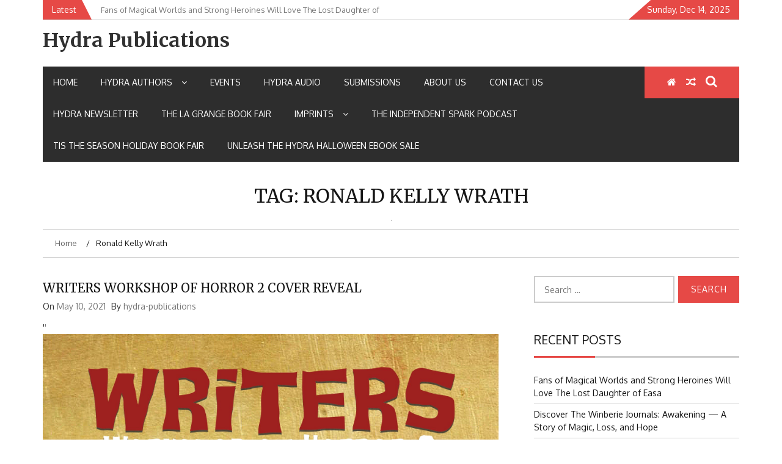

--- FILE ---
content_type: text/html; charset=UTF-8
request_url: https://hydrapublications.com/tag/ronald-kelly-wrath/
body_size: 12202
content:
    <!DOCTYPE html>
    <html lang="en">



<head>

	        <meta charset="UTF-8">
        <meta name="viewport" content="width=device-width, initial-scale=1">
        <link rel="profile" href="http://gmpg.org/xfn/11">
        <link rel="pingback" href="https://hydrapublications.com/xmlrpc.php">
<script>var et_site_url='https://hydrapublications.com';var et_post_id='0';function et_core_page_resource_fallback(a,b){"undefined"===typeof b&&(b=a.sheet.cssRules&&0===a.sheet.cssRules.length);b&&(a.onerror=null,a.onload=null,a.href?a.href=et_site_url+"/?et_core_page_resource="+a.id+et_post_id:a.src&&(a.src=et_site_url+"/?et_core_page_resource="+a.id+et_post_id))}
</script><title>Ronald Kelly Wrath &#8211; Hydra Publications</title>
<script type="text/javascript">
/* <![CDATA[ */
window.koko_analytics = {"url":"https:\/\/hydrapublications.com\/koko-analytics-collect.php","site_url":"https:\/\/hydrapublications.com","post_id":-1,"method":"cookie","use_cookie":true};
/* ]]> */
</script>
        <style type="text/css">
        /*=====COLOR OPTION=====*/

        /*Color*/
        /*----------------------------------*/
        /*background color*/ 
                  .top-header,
          .site-header,
          body:not(.home) #page .site-content, 
          body.home.blog #page .site-content {
            background-color: #ffffff;
          }
                    section.wrapper-slider .slide-pager .cycle-pager-active,
            section.wrapper-slider .slide-pager .cycle-pager-active:visited,
            section.wrapper-slider .slide-pager .cycle-pager-active:hover,
            section.wrapper-slider .slide-pager .cycle-pager-active:focus,
            section.wrapper-slider .slide-pager .cycle-pager-active:active,
            .title-divider,
            .title-divider:visited,
            .block-overlay-hover,
            .block-overlay-hover:visited,
            #gmaptoggle,
            #gmaptoggle:visited,
            .evision-back-to-top,
            .evision-back-to-top:visited,
            .search-form .search-submit,
            .search-form .search-submit:visited,
            .widget_calendar tbody a,
            .widget_calendar tbody a:visited,
            .wrap-portfolio .button.is-checked,
            .button.button-outline:hover, 
            .button.button-outline:focus, 
            .button.button-outline:active,
            .radius-thumb-holder,
            .radius-thumb-holder:before,
            .radius-thumb-holder:hover:before, 
            .radius-thumb-holder:focus:before, 
            .radius-thumb-holder:active:before,
            #pbCloseBtn:hover:before,
            .slide-pager .cycle-pager-active, 
            .slick-dots .slick-active button,
            .slide-pager span:hover,
            .featurepost .latestpost-footer .moredetail a,
            .featurepost .latestpost-footer .moredetail a:visited,
            #load-wrap,
            .back-tonav,
            .back-tonav:visited,
            .wrap-service .box-container .box-inner:hover .box-content, 
            .wrap-service .box-container .box-inner:focus .box-content,
            .search-holder .search-bg.search-open form,
            .top-header .noticebar .notice-title,
            .top-header .timer,
            .nav-buttons,
            .widget .widgettitle:after,
            .widget .widget-title:after,
            .widget input.search-submit,
            .widget .search-form .search-submit,
            .widget .search-form .search-submit:focus,
            .main-navigation.sec-main-navigation ul li.current_page_item:before,
            .comments-area input[type="submit"]{
              background-color: #E64946;
            }

            .widget-title,
            .widgettitle,
            .wrapper-slider,
            .flip-container .front,
            .flip-container .back{
              border-color: #E64946; /*#2e5077*/
            }

            @media screen and (min-width: 768px){
            .main-navigation .current_page_item > a:after,
            .main-navigation .current-menu-item > a:after,
            .main-navigation .current_page_ancestor > a:after,
            .main-navigation li.active > a:after,
            .main-navigation li.active > a:after,
            .main-navigation li.active > a:after,
            .main-navigation li.current_page_parent a:after {
                background-color: #E64946;
              }
            }

            .latestpost-footer .moredetail a,
            .latestpost-footer .moredetail a:visited{
              color: #E64946;
            }
                    /*Site identity / logo & tagline*/
            .site-header .wrapper-site-identity .site-branding .site-title a,
            .site-header .wrapper-site-identity .site-title a:visited,
            .site-header .wrapper-site-identity .site-branding .site-description,
            .page-inner-title .entry-header time {
              color: #313131; /*#545C68*/
            }
         
        /*Primary*/
          html, body, p, button, input, select, textarea, pre, code, kbd, tt, var, samp , .main-navigation a, search-input-holder .search-field,
          .widget .widgettitle, .widget .widget-title{
          font-family: 'Oxygen'; /*Lato*/
          }
         
          /*Site identity / logo & tagline*/
          .site-header .wrapper-site-identity .site-title a, .site-header .wrapper-site-identity .site-description {
          font-family: 'Merriweather'; /*Lato*/
          }
         
          /*Title*/
          h1, h1 a,
          h2, h2 a,
          h3, h3 a,
          h4, h4 a,
          h5, h5 a,
          h6, h6 a{
            font-family: 'Merriweather'; /*Lato*/
          }
                </style>
    <meta name='robots' content='max-image-preview:large' />
	<style>img:is([sizes="auto" i], [sizes^="auto," i]) { contain-intrinsic-size: 3000px 1500px }</style>
	<link rel='dns-prefetch' href='//fonts.googleapis.com' />
<link rel="alternate" type="application/rss+xml" title="Hydra Publications &raquo; Feed" href="https://hydrapublications.com/feed/" />
<link rel="alternate" type="application/rss+xml" title="Hydra Publications &raquo; Comments Feed" href="https://hydrapublications.com/comments/feed/" />
<link rel="alternate" type="application/rss+xml" title="Hydra Publications &raquo; Ronald Kelly Wrath Tag Feed" href="https://hydrapublications.com/tag/ronald-kelly-wrath/feed/" />
<script type="text/javascript">
/* <![CDATA[ */
window._wpemojiSettings = {"baseUrl":"https:\/\/s.w.org\/images\/core\/emoji\/16.0.1\/72x72\/","ext":".png","svgUrl":"https:\/\/s.w.org\/images\/core\/emoji\/16.0.1\/svg\/","svgExt":".svg","source":{"concatemoji":"https:\/\/hydrapublications.com\/wp-includes\/js\/wp-emoji-release.min.js?ver=6.8.3"}};
/*! This file is auto-generated */
!function(s,n){var o,i,e;function c(e){try{var t={supportTests:e,timestamp:(new Date).valueOf()};sessionStorage.setItem(o,JSON.stringify(t))}catch(e){}}function p(e,t,n){e.clearRect(0,0,e.canvas.width,e.canvas.height),e.fillText(t,0,0);var t=new Uint32Array(e.getImageData(0,0,e.canvas.width,e.canvas.height).data),a=(e.clearRect(0,0,e.canvas.width,e.canvas.height),e.fillText(n,0,0),new Uint32Array(e.getImageData(0,0,e.canvas.width,e.canvas.height).data));return t.every(function(e,t){return e===a[t]})}function u(e,t){e.clearRect(0,0,e.canvas.width,e.canvas.height),e.fillText(t,0,0);for(var n=e.getImageData(16,16,1,1),a=0;a<n.data.length;a++)if(0!==n.data[a])return!1;return!0}function f(e,t,n,a){switch(t){case"flag":return n(e,"\ud83c\udff3\ufe0f\u200d\u26a7\ufe0f","\ud83c\udff3\ufe0f\u200b\u26a7\ufe0f")?!1:!n(e,"\ud83c\udde8\ud83c\uddf6","\ud83c\udde8\u200b\ud83c\uddf6")&&!n(e,"\ud83c\udff4\udb40\udc67\udb40\udc62\udb40\udc65\udb40\udc6e\udb40\udc67\udb40\udc7f","\ud83c\udff4\u200b\udb40\udc67\u200b\udb40\udc62\u200b\udb40\udc65\u200b\udb40\udc6e\u200b\udb40\udc67\u200b\udb40\udc7f");case"emoji":return!a(e,"\ud83e\udedf")}return!1}function g(e,t,n,a){var r="undefined"!=typeof WorkerGlobalScope&&self instanceof WorkerGlobalScope?new OffscreenCanvas(300,150):s.createElement("canvas"),o=r.getContext("2d",{willReadFrequently:!0}),i=(o.textBaseline="top",o.font="600 32px Arial",{});return e.forEach(function(e){i[e]=t(o,e,n,a)}),i}function t(e){var t=s.createElement("script");t.src=e,t.defer=!0,s.head.appendChild(t)}"undefined"!=typeof Promise&&(o="wpEmojiSettingsSupports",i=["flag","emoji"],n.supports={everything:!0,everythingExceptFlag:!0},e=new Promise(function(e){s.addEventListener("DOMContentLoaded",e,{once:!0})}),new Promise(function(t){var n=function(){try{var e=JSON.parse(sessionStorage.getItem(o));if("object"==typeof e&&"number"==typeof e.timestamp&&(new Date).valueOf()<e.timestamp+604800&&"object"==typeof e.supportTests)return e.supportTests}catch(e){}return null}();if(!n){if("undefined"!=typeof Worker&&"undefined"!=typeof OffscreenCanvas&&"undefined"!=typeof URL&&URL.createObjectURL&&"undefined"!=typeof Blob)try{var e="postMessage("+g.toString()+"("+[JSON.stringify(i),f.toString(),p.toString(),u.toString()].join(",")+"));",a=new Blob([e],{type:"text/javascript"}),r=new Worker(URL.createObjectURL(a),{name:"wpTestEmojiSupports"});return void(r.onmessage=function(e){c(n=e.data),r.terminate(),t(n)})}catch(e){}c(n=g(i,f,p,u))}t(n)}).then(function(e){for(var t in e)n.supports[t]=e[t],n.supports.everything=n.supports.everything&&n.supports[t],"flag"!==t&&(n.supports.everythingExceptFlag=n.supports.everythingExceptFlag&&n.supports[t]);n.supports.everythingExceptFlag=n.supports.everythingExceptFlag&&!n.supports.flag,n.DOMReady=!1,n.readyCallback=function(){n.DOMReady=!0}}).then(function(){return e}).then(function(){var e;n.supports.everything||(n.readyCallback(),(e=n.source||{}).concatemoji?t(e.concatemoji):e.wpemoji&&e.twemoji&&(t(e.twemoji),t(e.wpemoji)))}))}((window,document),window._wpemojiSettings);
/* ]]> */
</script>
<style id='wp-emoji-styles-inline-css' type='text/css'>

	img.wp-smiley, img.emoji {
		display: inline !important;
		border: none !important;
		box-shadow: none !important;
		height: 1em !important;
		width: 1em !important;
		margin: 0 0.07em !important;
		vertical-align: -0.1em !important;
		background: none !important;
		padding: 0 !important;
	}
</style>
<link rel='stylesheet' id='wp-block-library-css' href='https://hydrapublications.com/wp-includes/css/dist/block-library/style.min.css?ver=6.8.3' type='text/css' media='all' />
<style id='classic-theme-styles-inline-css' type='text/css'>
/*! This file is auto-generated */
.wp-block-button__link{color:#fff;background-color:#32373c;border-radius:9999px;box-shadow:none;text-decoration:none;padding:calc(.667em + 2px) calc(1.333em + 2px);font-size:1.125em}.wp-block-file__button{background:#32373c;color:#fff;text-decoration:none}
</style>
<style id='global-styles-inline-css' type='text/css'>
:root{--wp--preset--aspect-ratio--square: 1;--wp--preset--aspect-ratio--4-3: 4/3;--wp--preset--aspect-ratio--3-4: 3/4;--wp--preset--aspect-ratio--3-2: 3/2;--wp--preset--aspect-ratio--2-3: 2/3;--wp--preset--aspect-ratio--16-9: 16/9;--wp--preset--aspect-ratio--9-16: 9/16;--wp--preset--color--black: #000000;--wp--preset--color--cyan-bluish-gray: #abb8c3;--wp--preset--color--white: #ffffff;--wp--preset--color--pale-pink: #f78da7;--wp--preset--color--vivid-red: #cf2e2e;--wp--preset--color--luminous-vivid-orange: #ff6900;--wp--preset--color--luminous-vivid-amber: #fcb900;--wp--preset--color--light-green-cyan: #7bdcb5;--wp--preset--color--vivid-green-cyan: #00d084;--wp--preset--color--pale-cyan-blue: #8ed1fc;--wp--preset--color--vivid-cyan-blue: #0693e3;--wp--preset--color--vivid-purple: #9b51e0;--wp--preset--gradient--vivid-cyan-blue-to-vivid-purple: linear-gradient(135deg,rgba(6,147,227,1) 0%,rgb(155,81,224) 100%);--wp--preset--gradient--light-green-cyan-to-vivid-green-cyan: linear-gradient(135deg,rgb(122,220,180) 0%,rgb(0,208,130) 100%);--wp--preset--gradient--luminous-vivid-amber-to-luminous-vivid-orange: linear-gradient(135deg,rgba(252,185,0,1) 0%,rgba(255,105,0,1) 100%);--wp--preset--gradient--luminous-vivid-orange-to-vivid-red: linear-gradient(135deg,rgba(255,105,0,1) 0%,rgb(207,46,46) 100%);--wp--preset--gradient--very-light-gray-to-cyan-bluish-gray: linear-gradient(135deg,rgb(238,238,238) 0%,rgb(169,184,195) 100%);--wp--preset--gradient--cool-to-warm-spectrum: linear-gradient(135deg,rgb(74,234,220) 0%,rgb(151,120,209) 20%,rgb(207,42,186) 40%,rgb(238,44,130) 60%,rgb(251,105,98) 80%,rgb(254,248,76) 100%);--wp--preset--gradient--blush-light-purple: linear-gradient(135deg,rgb(255,206,236) 0%,rgb(152,150,240) 100%);--wp--preset--gradient--blush-bordeaux: linear-gradient(135deg,rgb(254,205,165) 0%,rgb(254,45,45) 50%,rgb(107,0,62) 100%);--wp--preset--gradient--luminous-dusk: linear-gradient(135deg,rgb(255,203,112) 0%,rgb(199,81,192) 50%,rgb(65,88,208) 100%);--wp--preset--gradient--pale-ocean: linear-gradient(135deg,rgb(255,245,203) 0%,rgb(182,227,212) 50%,rgb(51,167,181) 100%);--wp--preset--gradient--electric-grass: linear-gradient(135deg,rgb(202,248,128) 0%,rgb(113,206,126) 100%);--wp--preset--gradient--midnight: linear-gradient(135deg,rgb(2,3,129) 0%,rgb(40,116,252) 100%);--wp--preset--font-size--small: 13px;--wp--preset--font-size--medium: 20px;--wp--preset--font-size--large: 36px;--wp--preset--font-size--x-large: 42px;--wp--preset--spacing--20: 0.44rem;--wp--preset--spacing--30: 0.67rem;--wp--preset--spacing--40: 1rem;--wp--preset--spacing--50: 1.5rem;--wp--preset--spacing--60: 2.25rem;--wp--preset--spacing--70: 3.38rem;--wp--preset--spacing--80: 5.06rem;--wp--preset--shadow--natural: 6px 6px 9px rgba(0, 0, 0, 0.2);--wp--preset--shadow--deep: 12px 12px 50px rgba(0, 0, 0, 0.4);--wp--preset--shadow--sharp: 6px 6px 0px rgba(0, 0, 0, 0.2);--wp--preset--shadow--outlined: 6px 6px 0px -3px rgba(255, 255, 255, 1), 6px 6px rgba(0, 0, 0, 1);--wp--preset--shadow--crisp: 6px 6px 0px rgba(0, 0, 0, 1);}:where(.is-layout-flex){gap: 0.5em;}:where(.is-layout-grid){gap: 0.5em;}body .is-layout-flex{display: flex;}.is-layout-flex{flex-wrap: wrap;align-items: center;}.is-layout-flex > :is(*, div){margin: 0;}body .is-layout-grid{display: grid;}.is-layout-grid > :is(*, div){margin: 0;}:where(.wp-block-columns.is-layout-flex){gap: 2em;}:where(.wp-block-columns.is-layout-grid){gap: 2em;}:where(.wp-block-post-template.is-layout-flex){gap: 1.25em;}:where(.wp-block-post-template.is-layout-grid){gap: 1.25em;}.has-black-color{color: var(--wp--preset--color--black) !important;}.has-cyan-bluish-gray-color{color: var(--wp--preset--color--cyan-bluish-gray) !important;}.has-white-color{color: var(--wp--preset--color--white) !important;}.has-pale-pink-color{color: var(--wp--preset--color--pale-pink) !important;}.has-vivid-red-color{color: var(--wp--preset--color--vivid-red) !important;}.has-luminous-vivid-orange-color{color: var(--wp--preset--color--luminous-vivid-orange) !important;}.has-luminous-vivid-amber-color{color: var(--wp--preset--color--luminous-vivid-amber) !important;}.has-light-green-cyan-color{color: var(--wp--preset--color--light-green-cyan) !important;}.has-vivid-green-cyan-color{color: var(--wp--preset--color--vivid-green-cyan) !important;}.has-pale-cyan-blue-color{color: var(--wp--preset--color--pale-cyan-blue) !important;}.has-vivid-cyan-blue-color{color: var(--wp--preset--color--vivid-cyan-blue) !important;}.has-vivid-purple-color{color: var(--wp--preset--color--vivid-purple) !important;}.has-black-background-color{background-color: var(--wp--preset--color--black) !important;}.has-cyan-bluish-gray-background-color{background-color: var(--wp--preset--color--cyan-bluish-gray) !important;}.has-white-background-color{background-color: var(--wp--preset--color--white) !important;}.has-pale-pink-background-color{background-color: var(--wp--preset--color--pale-pink) !important;}.has-vivid-red-background-color{background-color: var(--wp--preset--color--vivid-red) !important;}.has-luminous-vivid-orange-background-color{background-color: var(--wp--preset--color--luminous-vivid-orange) !important;}.has-luminous-vivid-amber-background-color{background-color: var(--wp--preset--color--luminous-vivid-amber) !important;}.has-light-green-cyan-background-color{background-color: var(--wp--preset--color--light-green-cyan) !important;}.has-vivid-green-cyan-background-color{background-color: var(--wp--preset--color--vivid-green-cyan) !important;}.has-pale-cyan-blue-background-color{background-color: var(--wp--preset--color--pale-cyan-blue) !important;}.has-vivid-cyan-blue-background-color{background-color: var(--wp--preset--color--vivid-cyan-blue) !important;}.has-vivid-purple-background-color{background-color: var(--wp--preset--color--vivid-purple) !important;}.has-black-border-color{border-color: var(--wp--preset--color--black) !important;}.has-cyan-bluish-gray-border-color{border-color: var(--wp--preset--color--cyan-bluish-gray) !important;}.has-white-border-color{border-color: var(--wp--preset--color--white) !important;}.has-pale-pink-border-color{border-color: var(--wp--preset--color--pale-pink) !important;}.has-vivid-red-border-color{border-color: var(--wp--preset--color--vivid-red) !important;}.has-luminous-vivid-orange-border-color{border-color: var(--wp--preset--color--luminous-vivid-orange) !important;}.has-luminous-vivid-amber-border-color{border-color: var(--wp--preset--color--luminous-vivid-amber) !important;}.has-light-green-cyan-border-color{border-color: var(--wp--preset--color--light-green-cyan) !important;}.has-vivid-green-cyan-border-color{border-color: var(--wp--preset--color--vivid-green-cyan) !important;}.has-pale-cyan-blue-border-color{border-color: var(--wp--preset--color--pale-cyan-blue) !important;}.has-vivid-cyan-blue-border-color{border-color: var(--wp--preset--color--vivid-cyan-blue) !important;}.has-vivid-purple-border-color{border-color: var(--wp--preset--color--vivid-purple) !important;}.has-vivid-cyan-blue-to-vivid-purple-gradient-background{background: var(--wp--preset--gradient--vivid-cyan-blue-to-vivid-purple) !important;}.has-light-green-cyan-to-vivid-green-cyan-gradient-background{background: var(--wp--preset--gradient--light-green-cyan-to-vivid-green-cyan) !important;}.has-luminous-vivid-amber-to-luminous-vivid-orange-gradient-background{background: var(--wp--preset--gradient--luminous-vivid-amber-to-luminous-vivid-orange) !important;}.has-luminous-vivid-orange-to-vivid-red-gradient-background{background: var(--wp--preset--gradient--luminous-vivid-orange-to-vivid-red) !important;}.has-very-light-gray-to-cyan-bluish-gray-gradient-background{background: var(--wp--preset--gradient--very-light-gray-to-cyan-bluish-gray) !important;}.has-cool-to-warm-spectrum-gradient-background{background: var(--wp--preset--gradient--cool-to-warm-spectrum) !important;}.has-blush-light-purple-gradient-background{background: var(--wp--preset--gradient--blush-light-purple) !important;}.has-blush-bordeaux-gradient-background{background: var(--wp--preset--gradient--blush-bordeaux) !important;}.has-luminous-dusk-gradient-background{background: var(--wp--preset--gradient--luminous-dusk) !important;}.has-pale-ocean-gradient-background{background: var(--wp--preset--gradient--pale-ocean) !important;}.has-electric-grass-gradient-background{background: var(--wp--preset--gradient--electric-grass) !important;}.has-midnight-gradient-background{background: var(--wp--preset--gradient--midnight) !important;}.has-small-font-size{font-size: var(--wp--preset--font-size--small) !important;}.has-medium-font-size{font-size: var(--wp--preset--font-size--medium) !important;}.has-large-font-size{font-size: var(--wp--preset--font-size--large) !important;}.has-x-large-font-size{font-size: var(--wp--preset--font-size--x-large) !important;}
:where(.wp-block-post-template.is-layout-flex){gap: 1.25em;}:where(.wp-block-post-template.is-layout-grid){gap: 1.25em;}
:where(.wp-block-columns.is-layout-flex){gap: 2em;}:where(.wp-block-columns.is-layout-grid){gap: 2em;}
:root :where(.wp-block-pullquote){font-size: 1.5em;line-height: 1.6;}
</style>
<link rel='stylesheet' id='dashicons-css' href='https://hydrapublications.com/wp-includes/css/dashicons.min.css?ver=6.8.3' type='text/css' media='all' />
<link rel='stylesheet' id='jquery-slick-css-css' href='https://hydrapublications.com/wp-content/themes/emag/assets/frameworks/slick/slick.css?ver=3.4.0' type='text/css' media='all' />
<link rel='stylesheet' id='jquery-slick-theme-css' href='https://hydrapublications.com/wp-content/themes/emag/assets/frameworks/slick/slick-theme.css?ver=3.4.0' type='text/css' media='all' />
<link rel='stylesheet' id='emag-style-css' href='https://hydrapublications.com/wp-content/themes/emag/style.css?ver=6.8.3' type='text/css' media='all' />
<link rel='stylesheet' id='emag-google-fonts-css' href='https://fonts.googleapis.com/css?family=Oxygen%3A400%2C300%2C700%7CMerriweather%3A400%2C400italic%2C300%2C900%2C700%7CMerriweather%3A400%2C400italic%2C300%2C900%2C700&#038;ver=6.8.3' type='text/css' media='all' />
<script type="text/javascript" src="https://hydrapublications.com/wp-includes/js/jquery/jquery.min.js?ver=3.7.1" id="jquery-core-js"></script>
<script type="text/javascript" src="https://hydrapublications.com/wp-includes/js/jquery/jquery-migrate.min.js?ver=3.4.1" id="jquery-migrate-js"></script>
<link rel="https://api.w.org/" href="https://hydrapublications.com/wp-json/" /><link rel="alternate" title="JSON" type="application/json" href="https://hydrapublications.com/wp-json/wp/v2/tags/695" /><link rel="EditURI" type="application/rsd+xml" title="RSD" href="https://hydrapublications.com/xmlrpc.php?rsd" />
<meta name="generator" content="WordPress 6.8.3" />
<style type="text/css">.recentcomments a{display:inline !important;padding:0 !important;margin:0 !important;}</style><link rel="icon" href="https://hydrapublications.com/wp-content/uploads/2016/05/cropped-hydra-symbol-32x32.jpg" sizes="32x32" />
<link rel="icon" href="https://hydrapublications.com/wp-content/uploads/2016/05/cropped-hydra-symbol-192x192.jpg" sizes="192x192" />
<link rel="apple-touch-icon" href="https://hydrapublications.com/wp-content/uploads/2016/05/cropped-hydra-symbol-180x180.jpg" />
<meta name="msapplication-TileImage" content="https://hydrapublications.com/wp-content/uploads/2016/05/cropped-hydra-symbol-270x270.jpg" />
<style type="text/css">/** Mega Menu CSS: fs **/</style>

</head>

<body class="archive tag tag-ronald-kelly-wrath tag-695 wp-theme-emag et_bloom evision-right-sidebar group-blog hfeed">

    <div id="page" class="site">
    <a class="skip-link screen-reader-text" href="#content">Skip to content</a>
    <header class="wrapper top-header">
        <div class="container">
            <div class="wrap-inner">
                <div class="row">
                    <div class="col-xs-12 col-sm-12 col-md-6 top-header-left">
                                                    <div class="noticebar">
                                                                    <span class="notice-title">Latest</span>
                                                                <div class="ticker">
                                    <div id="cycle-slideshow-ticker" class="cycle-slideshow"
                                        data-cycle-log="false"
                                        data-cycle-swipe=true
                                        data-cycle-timeout=5000
                                        data-cycle-fx=scrollVert
                                        data-cycle-speed=1000
                                        data-cycle-carousel-fluid=true
                                        data-cycle-carousel-visible=5
                                        data-cycle-pause-on-hover=true
                                        data-cycle-auto-height=container
                                        data-cycle-slides="> div">
                                                                                                <div class="slide-item">
                                                        <a href="https://hydrapublications.com/fans-of-magical-worlds-and-strong-heroines-will-love-the-lost-daughter-of-easa/">
                                                            <span class="notice-content">Fans of Magical Worlds and Strong Heroines Will Love The Lost Daughter of Easa</span>
                                                        </a>
                                                    </div>
                                                                                                    <div class="slide-item">
                                                        <a href="https://hydrapublications.com/discover-the-winberie-journals-awakening-a-story-of-magic-loss-and-hope/">
                                                            <span class="notice-content">Discover The Winberie Journals: Awakening — A Story of Magic, Loss, and Hope</span>
                                                        </a>
                                                    </div>
                                                                                                    <div class="slide-item">
                                                        <a href="https://hydrapublications.com/%f0%9f%94%b1-the-legacy-of-the-gods-returns-in-two-epic-omnibus-editions/">
                                                            <span class="notice-content">🔱 The Legacy of the Gods Returns in Two Epic Omnibus Editions</span>
                                                        </a>
                                                    </div>
                                                                                                    <div class="slide-item">
                                                        <a href="https://hydrapublications.com/louisville-noir-comes-alive-in-the-dead-mans-flood/">
                                                            <span class="notice-content">Louisville Noir Comes Alive in The Dead Man’s Flood</span>
                                                        </a>
                                                    </div>
                                                                                                    <div class="slide-item">
                                                        <a href="https://hydrapublications.com/awakening-a-winberie-journal-book-one-pre-release/">
                                                            <span class="notice-content">Awakening: A Winberie Journal Book One Pre Release</span>
                                                        </a>
                                                    </div>
                                                                                        </div>
                                    <div class="cycle-pager" id="slide-pager"></div>
                                </div>
                            </div>
                                            </div>
                    <div class="col-xs-12 col-sm-12 col-md-6 top-header-right">
                                                                            <div class="timer">
                                Sunday, Dec 14, 2025                            </div>
                                            </div>
                </div>
            </div>
        </div>
    </header>
    <header id="masthead" class="wrapper wrap-head site-header">
        <div class="wrapper wrapper-site-identity">
            <div class="container">
                <div class="row">
                    <div class="col-xs-12 col-sm-12 col-md-4">
                        <div class="site-branding">
                                                                <p class="site-title"><a href="https://hydrapublications.com/" rel="home">Hydra Publications</a></p>
                                                                                    </div><!-- .site-branding -->
                    </div>
                                    </div>
            </div>
        </div>
    </header><!-- #masthead -->
    <nav class="wrapper wrap-nav">
        <div class="container">
            <div class="wrap-inner">
                <div class="sec-menu">
                    <nav id="sec-site-navigation" class="main-navigation sec-main-navigation" role="navigation" aria-label="secondary-menu">
                    
                    <div class="menu-menu-1-container"><ul id="primary-menu" class="primary-menu"><li id="menu-item-452" class="menu-item menu-item-type-custom menu-item-object-custom menu-item-home menu-item-452"><a href="https://hydrapublications.com">Home</a></li>
<li id="menu-item-415" class="menu-item menu-item-type-post_type menu-item-object-page menu-item-has-children menu-item-415"><a href="https://hydrapublications.com/authors/">Hydra Authors</a>
<ul class="sub-menu">
	<li id="menu-item-1413" class="menu-item menu-item-type-post_type menu-item-object-page menu-item-1413"><a href="https://hydrapublications.com/authors/addie-j-king/">Addie J. King</a></li>
	<li id="menu-item-416" class="menu-item menu-item-type-post_type menu-item-object-page menu-item-416"><a href="https://hydrapublications.com/authors/amy-mccorkle/">Amy McCorkle</a></li>
	<li id="menu-item-1411" class="menu-item menu-item-type-post_type menu-item-object-page menu-item-1411"><a href="https://hydrapublications.com/authors/anne-marie-lutz/">Anne Marie Lutz</a></li>
	<li id="menu-item-417" class="menu-item menu-item-type-post_type menu-item-object-page menu-item-417"><a href="https://hydrapublications.com/authors/anthologies/">Anthologies</a></li>
	<li id="menu-item-418" class="menu-item menu-item-type-post_type menu-item-object-page menu-item-418"><a href="https://hydrapublications.com/authors/arlan-andrews/">Arlan Andrews</a></li>
	<li id="menu-item-1416" class="menu-item menu-item-type-post_type menu-item-object-page menu-item-1416"><a href="https://hydrapublications.com/authors/ashley-j-barner/">Ashley J. Barner</a></li>
	<li id="menu-item-419" class="menu-item menu-item-type-post_type menu-item-object-page menu-item-419"><a href="https://hydrapublications.com/authors/bill-noel/">Bill Noel</a></li>
	<li id="menu-item-1406" class="menu-item menu-item-type-post_type menu-item-object-page menu-item-1406"><a href="https://hydrapublications.com/authors/brick-marlin/">Brick Marlin</a></li>
	<li id="menu-item-1775" class="menu-item menu-item-type-post_type menu-item-object-page menu-item-1775"><a href="https://hydrapublications.com/authors/christine-benedict/">Christine Benedict</a></li>
	<li id="menu-item-421" class="menu-item menu-item-type-post_type menu-item-object-page menu-item-421"><a href="https://hydrapublications.com/authors/dave-creek/">Dave Creek</a></li>
	<li id="menu-item-422" class="menu-item menu-item-type-post_type menu-item-object-page menu-item-422"><a href="https://hydrapublications.com/authors/desiree-finkbeiner/">Desiree Finkbeiner</a></li>
	<li id="menu-item-1405" class="menu-item menu-item-type-post_type menu-item-object-page menu-item-1405"><a href="https://hydrapublications.com/authors/dylan-hague/">Dylan Hague</a></li>
	<li id="menu-item-1782" class="menu-item menu-item-type-post_type menu-item-object-page menu-item-1782"><a href="https://hydrapublications.com/authors/ervin-klein/">Ervin Klein</a></li>
	<li id="menu-item-424" class="menu-item menu-item-type-post_type menu-item-object-page menu-item-424"><a href="https://hydrapublications.com/authors/james-gillen/">James Gillen</a></li>
	<li id="menu-item-1412" class="menu-item menu-item-type-post_type menu-item-object-page menu-item-1412"><a href="https://hydrapublications.com/authors/james-o-barnes/">James O. Barnes</a></li>
	<li id="menu-item-425" class="menu-item menu-item-type-post_type menu-item-object-page menu-item-425"><a href="https://hydrapublications.com/authors/james-william-peercy/">James William Peercy</a></li>
	<li id="menu-item-427" class="menu-item menu-item-type-post_type menu-item-object-page menu-item-427"><a href="https://hydrapublications.com/authors/john-avera/">John Avera</a></li>
	<li id="menu-item-428" class="menu-item menu-item-type-post_type menu-item-object-page menu-item-428"><a href="https://hydrapublications.com/authors/kate-lynd/">Kate Lynd</a></li>
	<li id="menu-item-1792" class="menu-item menu-item-type-post_type menu-item-object-page menu-item-1792"><a href="https://hydrapublications.com/authors/kenn-grimes/">Kenn Grimes</a></li>
	<li id="menu-item-1801" class="menu-item menu-item-type-post_type menu-item-object-page menu-item-1801"><a href="https://hydrapublications.com/?page_id=1794">Laine Boyd</a></li>
	<li id="menu-item-1806" class="menu-item menu-item-type-post_type menu-item-object-page menu-item-1806"><a href="https://hydrapublications.com/authors/laura-lewis/">Laura Lewis</a></li>
	<li id="menu-item-1812" class="menu-item menu-item-type-post_type menu-item-object-page menu-item-1812"><a href="https://hydrapublications.com/authors/lee-gull/">Lee Gull</a></li>
	<li id="menu-item-429" class="menu-item menu-item-type-post_type menu-item-object-page menu-item-429"><a href="https://hydrapublications.com/authors/linda-anne-wulf/">Linda Anne Wulf</a></li>
	<li id="menu-item-430" class="menu-item menu-item-type-post_type menu-item-object-page menu-item-430"><a href="https://hydrapublications.com/authors/lyndi-alexander/">Lyndi Alexander</a></li>
	<li id="menu-item-431" class="menu-item menu-item-type-post_type menu-item-object-page menu-item-431"><a href="https://hydrapublications.com/authors/lynn-tincher/">Lynn Tincher</a></li>
	<li id="menu-item-1819" class="menu-item menu-item-type-post_type menu-item-object-page menu-item-1819"><a href="https://hydrapublications.com/authors/mary-ellen-quire/">Mary Ellen Quire</a></li>
	<li id="menu-item-432" class="menu-item menu-item-type-post_type menu-item-object-page menu-item-432"><a href="https://hydrapublications.com/authors/melissa-goodman/">Melissa Goodman</a></li>
	<li id="menu-item-433" class="menu-item menu-item-type-post_type menu-item-object-page menu-item-433"><a href="https://hydrapublications.com/authors/michael-g-wallace/">Michael G. Wallace</a></li>
	<li id="menu-item-1651" class="menu-item menu-item-type-post_type menu-item-object-page menu-item-1651"><a href="https://hydrapublications.com/authors/michael-west/">MICHAEL WEST</a></li>
	<li id="menu-item-434" class="menu-item menu-item-type-post_type menu-item-object-page menu-item-434"><a href="https://hydrapublications.com/authors/nigel-sellars/">Nigel Sellars</a></li>
	<li id="menu-item-1175" class="menu-item menu-item-type-post_type menu-item-object-page menu-item-1175"><a href="https://hydrapublications.com/authors/pat-paxton/">Pat Paxton</a></li>
	<li id="menu-item-436" class="menu-item menu-item-type-post_type menu-item-object-page menu-item-436"><a href="https://hydrapublications.com/authors/rachael-rawlings/">Rachael Rawlings</a></li>
	<li id="menu-item-437" class="menu-item menu-item-type-post_type menu-item-object-page menu-item-437"><a href="https://hydrapublications.com/authors/rebekah-mcauliffe/">Rebekah McAuliffe</a></li>
	<li id="menu-item-1414" class="menu-item menu-item-type-post_type menu-item-object-page menu-item-1414"><a href="https://hydrapublications.com/authors/ren-garcia/">Ren Garcia</a></li>
	<li id="menu-item-1415" class="menu-item menu-item-type-post_type menu-item-object-page menu-item-1415"><a href="https://hydrapublications.com/authors/richard-a-knaak/">Richard A. Knaak</a></li>
	<li id="menu-item-1839" class="menu-item menu-item-type-post_type menu-item-object-page menu-item-1839"><a href="https://hydrapublications.com/authors/rock-neelly/">Rock Neelly</a></li>
	<li id="menu-item-1410" class="menu-item menu-item-type-post_type menu-item-object-page menu-item-1410"><a href="https://hydrapublications.com/authors/robb-hoff/">Robb Hoff</a></li>
	<li id="menu-item-438" class="menu-item menu-item-type-post_type menu-item-object-page menu-item-438"><a href="https://hydrapublications.com/authors/samuel-miller/">Samuel Miller</a></li>
	<li id="menu-item-1847" class="menu-item menu-item-type-post_type menu-item-object-page menu-item-1847"><a href="https://hydrapublications.com/authors/sandra-gurvis/">Sandra Gurvis</a></li>
	<li id="menu-item-1407" class="menu-item menu-item-type-post_type menu-item-object-page menu-item-1407"><a href="https://hydrapublications.com/authors/stephen-paul-sayers/">Stephen Paul Sayers</a></li>
	<li id="menu-item-439" class="menu-item menu-item-type-post_type menu-item-object-page menu-item-439"><a href="https://hydrapublications.com/authors/steven-donahue/">Steven Donahue</a></li>
	<li id="menu-item-440" class="menu-item menu-item-type-post_type menu-item-object-page menu-item-440"><a href="https://hydrapublications.com/authors/stuart-thaman/">Stuart Thaman</a></li>
	<li id="menu-item-1408" class="menu-item menu-item-type-post_type menu-item-object-page menu-item-1408"><a href="https://hydrapublications.com/authors/terri-lynne-smiles/">Terri-Lynne Smiles</a></li>
	<li id="menu-item-441" class="menu-item menu-item-type-post_type menu-item-object-page menu-item-441"><a href="https://hydrapublications.com/authors/t-lee-harris/">T. Lee Harris</a></li>
	<li id="menu-item-1409" class="menu-item menu-item-type-post_type menu-item-object-page menu-item-1409"><a href="https://hydrapublications.com/authors/tim-mcwhorter/">Tim McWhorter</a></li>
	<li id="menu-item-442" class="menu-item menu-item-type-post_type menu-item-object-page menu-item-442"><a href="https://hydrapublications.com/authors/tom-wallace/">Tom Wallace</a></li>
	<li id="menu-item-443" class="menu-item menu-item-type-post_type menu-item-object-page menu-item-443"><a href="https://hydrapublications.com/authors/tony-acree/">Tony Acree</a></li>
	<li id="menu-item-2572" class="menu-item menu-item-type-post_type menu-item-object-page menu-item-2572"><a href="https://hydrapublications.com/lee-pennington/">Lee Pennington</a></li>
	<li id="menu-item-2578" class="menu-item menu-item-type-post_type menu-item-object-page menu-item-2578"><a href="https://hydrapublications.com/waynette-pennell/">Waynette Pennell</a></li>
	<li id="menu-item-2583" class="menu-item menu-item-type-post_type menu-item-object-page menu-item-2583"><a href="https://hydrapublications.com/julie-lamb/">Julie Lamb</a></li>
	<li id="menu-item-2588" class="menu-item menu-item-type-post_type menu-item-object-page menu-item-2588"><a href="https://hydrapublications.com/terry-yates/">Terry Yates</a></li>
	<li id="menu-item-2627" class="menu-item menu-item-type-post_type menu-item-object-page menu-item-2627"><a href="https://hydrapublications.com/ron-whitehead/">Ron Whitehead</a></li>
	<li id="menu-item-2888" class="menu-item menu-item-type-post_type menu-item-object-page menu-item-2888"><a href="https://hydrapublications.com/rita-s-spalding/">Rita S. Spalding</a></li>
	<li id="menu-item-2635" class="menu-item menu-item-type-post_type menu-item-object-page menu-item-2635"><a href="https://hydrapublications.com/carla-cilvik/">Carla Cilvik</a></li>
</ul>
</li>
<li id="menu-item-413" class="menu-item menu-item-type-post_type menu-item-object-page menu-item-413"><a href="https://hydrapublications.com/events/">Events</a></li>
<li id="menu-item-1064" class="menu-item menu-item-type-post_type menu-item-object-page menu-item-1064"><a href="https://hydrapublications.com/audiobooks/">Hydra Audio</a></li>
<li id="menu-item-668" class="menu-item menu-item-type-post_type menu-item-object-page menu-item-668"><a href="https://hydrapublications.com/submissions/">Submissions</a></li>
<li id="menu-item-414" class="menu-item menu-item-type-post_type menu-item-object-page menu-item-414"><a href="https://hydrapublications.com/about-us/">About Us</a></li>
<li id="menu-item-444" class="menu-item menu-item-type-post_type menu-item-object-page menu-item-444"><a href="https://hydrapublications.com/contact/">Contact Us</a></li>
<li id="menu-item-1524" class="menu-item menu-item-type-post_type menu-item-object-page menu-item-1524"><a href="https://hydrapublications.com/hydra-newsletter/">Hydra Newsletter</a></li>
<li id="menu-item-875" class="menu-item menu-item-type-post_type menu-item-object-page menu-item-875"><a href="https://hydrapublications.com/lagrangebookfair/">The La Grange Book Fair</a></li>
<li id="menu-item-2481" class="menu-item menu-item-type-post_type menu-item-object-page menu-item-has-children menu-item-2481"><a href="https://hydrapublications.com/imprints/">IMPRINTS</a>
<ul class="sub-menu">
	<li id="menu-item-1965" class="menu-item menu-item-type-post_type menu-item-object-page menu-item-1965"><a href="https://hydrapublications.com/derek-publications/">Derek Publications</a></li>
	<li id="menu-item-907" class="menu-item menu-item-type-post_type menu-item-object-page menu-item-907"><a href="https://hydrapublications.com/enigma-house-press/">Enigma House Press</a></li>
	<li id="menu-item-1936" class="menu-item menu-item-type-post_type menu-item-object-page menu-item-1936"><a href="https://hydrapublications.com/erudite-press/">Erudite Press</a></li>
	<li id="menu-item-2435" class="menu-item menu-item-type-post_type menu-item-object-page menu-item-2435"><a href="https://hydrapublications.com/lawless-trails-press/">Lawless Trails Press</a></li>
	<li id="menu-item-2566" class="menu-item menu-item-type-post_type menu-item-object-page menu-item-2566"><a href="https://hydrapublications.com/pennington-press/">Pennington Press</a></li>
	<li id="menu-item-1995" class="menu-item menu-item-type-post_type menu-item-object-page menu-item-1995"><a href="https://hydrapublications.com/stardust-romance/">Stardust Romance</a></li>
	<li id="menu-item-2005" class="menu-item menu-item-type-post_type menu-item-object-page menu-item-2005"><a href="https://hydrapublications.com/talisman-house-press/">Talisman House Press</a></li>
	<li id="menu-item-867" class="menu-item menu-item-type-post_type menu-item-object-page menu-item-867"><a href="https://hydrapublications.com/twin-sisters-press/">Twin Sisters Press</a></li>
</ul>
</li>
<li id="menu-item-2798" class="menu-item menu-item-type-post_type menu-item-object-page menu-item-2798"><a href="https://hydrapublications.com/the-independent-spark-podcast/">The Independent Spark Podcast</a></li>
<li id="menu-item-2831" class="menu-item menu-item-type-post_type menu-item-object-page menu-item-2831"><a href="https://hydrapublications.com/tis-the-season-holiday-book-fair/">Tis the Season Holiday Book Fair</a></li>
<li id="menu-item-2874" class="menu-item menu-item-type-post_type menu-item-object-page menu-item-2874"><a href="https://hydrapublications.com/unleash-the-hydra-halloween-ebook-sale/">Unleash the Hydra Halloween Ebook Sale</a></li>
</ul></div>                    </nav><!-- #site-navigation -->
                    <div class="nav-holder">
                        <button id="sec-menu-toggle" class="menu-toggle" aria-controls="secondary-menu" aria-expanded="false"><span class="fa fa-bars"></span></button>
                        <div id="sec-site-header-menu" class="site-header-menu">
                            <div class="container">
                                <div class="row">
                                    <div class="col-xs-12 col-sm-12 col-md-12">
                                        <button id="mobile-menu-toggle-close" class="menu-toggle" aria-controls="secondary-menu"><span class="fa fa-close fa-2x"></span></button>
                                    </div>
                                    <div class="col-xs-12 col-sm-12 col-md-12">
                                        <nav id="sec-site-navigation-mobile" class="main-navigation sec-main-navigation" role="navigation" aria-label="secondary-menu">
                                        <div class="menu-menu-1-container"><ul id="primary-menu-mobile" class="primary-menu"><li class="menu-item menu-item-type-custom menu-item-object-custom menu-item-home menu-item-452"><a href="https://hydrapublications.com">Home</a></li>
<li class="menu-item menu-item-type-post_type menu-item-object-page menu-item-has-children menu-item-415"><a href="https://hydrapublications.com/authors/">Hydra Authors</a>
<ul class="sub-menu">
	<li class="menu-item menu-item-type-post_type menu-item-object-page menu-item-1413"><a href="https://hydrapublications.com/authors/addie-j-king/">Addie J. King</a></li>
	<li class="menu-item menu-item-type-post_type menu-item-object-page menu-item-416"><a href="https://hydrapublications.com/authors/amy-mccorkle/">Amy McCorkle</a></li>
	<li class="menu-item menu-item-type-post_type menu-item-object-page menu-item-1411"><a href="https://hydrapublications.com/authors/anne-marie-lutz/">Anne Marie Lutz</a></li>
	<li class="menu-item menu-item-type-post_type menu-item-object-page menu-item-417"><a href="https://hydrapublications.com/authors/anthologies/">Anthologies</a></li>
	<li class="menu-item menu-item-type-post_type menu-item-object-page menu-item-418"><a href="https://hydrapublications.com/authors/arlan-andrews/">Arlan Andrews</a></li>
	<li class="menu-item menu-item-type-post_type menu-item-object-page menu-item-1416"><a href="https://hydrapublications.com/authors/ashley-j-barner/">Ashley J. Barner</a></li>
	<li class="menu-item menu-item-type-post_type menu-item-object-page menu-item-419"><a href="https://hydrapublications.com/authors/bill-noel/">Bill Noel</a></li>
	<li class="menu-item menu-item-type-post_type menu-item-object-page menu-item-1406"><a href="https://hydrapublications.com/authors/brick-marlin/">Brick Marlin</a></li>
	<li class="menu-item menu-item-type-post_type menu-item-object-page menu-item-1775"><a href="https://hydrapublications.com/authors/christine-benedict/">Christine Benedict</a></li>
	<li class="menu-item menu-item-type-post_type menu-item-object-page menu-item-421"><a href="https://hydrapublications.com/authors/dave-creek/">Dave Creek</a></li>
	<li class="menu-item menu-item-type-post_type menu-item-object-page menu-item-422"><a href="https://hydrapublications.com/authors/desiree-finkbeiner/">Desiree Finkbeiner</a></li>
	<li class="menu-item menu-item-type-post_type menu-item-object-page menu-item-1405"><a href="https://hydrapublications.com/authors/dylan-hague/">Dylan Hague</a></li>
	<li class="menu-item menu-item-type-post_type menu-item-object-page menu-item-1782"><a href="https://hydrapublications.com/authors/ervin-klein/">Ervin Klein</a></li>
	<li class="menu-item menu-item-type-post_type menu-item-object-page menu-item-424"><a href="https://hydrapublications.com/authors/james-gillen/">James Gillen</a></li>
	<li class="menu-item menu-item-type-post_type menu-item-object-page menu-item-1412"><a href="https://hydrapublications.com/authors/james-o-barnes/">James O. Barnes</a></li>
	<li class="menu-item menu-item-type-post_type menu-item-object-page menu-item-425"><a href="https://hydrapublications.com/authors/james-william-peercy/">James William Peercy</a></li>
	<li class="menu-item menu-item-type-post_type menu-item-object-page menu-item-427"><a href="https://hydrapublications.com/authors/john-avera/">John Avera</a></li>
	<li class="menu-item menu-item-type-post_type menu-item-object-page menu-item-428"><a href="https://hydrapublications.com/authors/kate-lynd/">Kate Lynd</a></li>
	<li class="menu-item menu-item-type-post_type menu-item-object-page menu-item-1792"><a href="https://hydrapublications.com/authors/kenn-grimes/">Kenn Grimes</a></li>
	<li class="menu-item menu-item-type-post_type menu-item-object-page menu-item-1801"><a href="https://hydrapublications.com/?page_id=1794">Laine Boyd</a></li>
	<li class="menu-item menu-item-type-post_type menu-item-object-page menu-item-1806"><a href="https://hydrapublications.com/authors/laura-lewis/">Laura Lewis</a></li>
	<li class="menu-item menu-item-type-post_type menu-item-object-page menu-item-1812"><a href="https://hydrapublications.com/authors/lee-gull/">Lee Gull</a></li>
	<li class="menu-item menu-item-type-post_type menu-item-object-page menu-item-429"><a href="https://hydrapublications.com/authors/linda-anne-wulf/">Linda Anne Wulf</a></li>
	<li class="menu-item menu-item-type-post_type menu-item-object-page menu-item-430"><a href="https://hydrapublications.com/authors/lyndi-alexander/">Lyndi Alexander</a></li>
	<li class="menu-item menu-item-type-post_type menu-item-object-page menu-item-431"><a href="https://hydrapublications.com/authors/lynn-tincher/">Lynn Tincher</a></li>
	<li class="menu-item menu-item-type-post_type menu-item-object-page menu-item-1819"><a href="https://hydrapublications.com/authors/mary-ellen-quire/">Mary Ellen Quire</a></li>
	<li class="menu-item menu-item-type-post_type menu-item-object-page menu-item-432"><a href="https://hydrapublications.com/authors/melissa-goodman/">Melissa Goodman</a></li>
	<li class="menu-item menu-item-type-post_type menu-item-object-page menu-item-433"><a href="https://hydrapublications.com/authors/michael-g-wallace/">Michael G. Wallace</a></li>
	<li class="menu-item menu-item-type-post_type menu-item-object-page menu-item-1651"><a href="https://hydrapublications.com/authors/michael-west/">MICHAEL WEST</a></li>
	<li class="menu-item menu-item-type-post_type menu-item-object-page menu-item-434"><a href="https://hydrapublications.com/authors/nigel-sellars/">Nigel Sellars</a></li>
	<li class="menu-item menu-item-type-post_type menu-item-object-page menu-item-1175"><a href="https://hydrapublications.com/authors/pat-paxton/">Pat Paxton</a></li>
	<li class="menu-item menu-item-type-post_type menu-item-object-page menu-item-436"><a href="https://hydrapublications.com/authors/rachael-rawlings/">Rachael Rawlings</a></li>
	<li class="menu-item menu-item-type-post_type menu-item-object-page menu-item-437"><a href="https://hydrapublications.com/authors/rebekah-mcauliffe/">Rebekah McAuliffe</a></li>
	<li class="menu-item menu-item-type-post_type menu-item-object-page menu-item-1414"><a href="https://hydrapublications.com/authors/ren-garcia/">Ren Garcia</a></li>
	<li class="menu-item menu-item-type-post_type menu-item-object-page menu-item-1415"><a href="https://hydrapublications.com/authors/richard-a-knaak/">Richard A. Knaak</a></li>
	<li class="menu-item menu-item-type-post_type menu-item-object-page menu-item-1839"><a href="https://hydrapublications.com/authors/rock-neelly/">Rock Neelly</a></li>
	<li class="menu-item menu-item-type-post_type menu-item-object-page menu-item-1410"><a href="https://hydrapublications.com/authors/robb-hoff/">Robb Hoff</a></li>
	<li class="menu-item menu-item-type-post_type menu-item-object-page menu-item-438"><a href="https://hydrapublications.com/authors/samuel-miller/">Samuel Miller</a></li>
	<li class="menu-item menu-item-type-post_type menu-item-object-page menu-item-1847"><a href="https://hydrapublications.com/authors/sandra-gurvis/">Sandra Gurvis</a></li>
	<li class="menu-item menu-item-type-post_type menu-item-object-page menu-item-1407"><a href="https://hydrapublications.com/authors/stephen-paul-sayers/">Stephen Paul Sayers</a></li>
	<li class="menu-item menu-item-type-post_type menu-item-object-page menu-item-439"><a href="https://hydrapublications.com/authors/steven-donahue/">Steven Donahue</a></li>
	<li class="menu-item menu-item-type-post_type menu-item-object-page menu-item-440"><a href="https://hydrapublications.com/authors/stuart-thaman/">Stuart Thaman</a></li>
	<li class="menu-item menu-item-type-post_type menu-item-object-page menu-item-1408"><a href="https://hydrapublications.com/authors/terri-lynne-smiles/">Terri-Lynne Smiles</a></li>
	<li class="menu-item menu-item-type-post_type menu-item-object-page menu-item-441"><a href="https://hydrapublications.com/authors/t-lee-harris/">T. Lee Harris</a></li>
	<li class="menu-item menu-item-type-post_type menu-item-object-page menu-item-1409"><a href="https://hydrapublications.com/authors/tim-mcwhorter/">Tim McWhorter</a></li>
	<li class="menu-item menu-item-type-post_type menu-item-object-page menu-item-442"><a href="https://hydrapublications.com/authors/tom-wallace/">Tom Wallace</a></li>
	<li class="menu-item menu-item-type-post_type menu-item-object-page menu-item-443"><a href="https://hydrapublications.com/authors/tony-acree/">Tony Acree</a></li>
	<li class="menu-item menu-item-type-post_type menu-item-object-page menu-item-2572"><a href="https://hydrapublications.com/lee-pennington/">Lee Pennington</a></li>
	<li class="menu-item menu-item-type-post_type menu-item-object-page menu-item-2578"><a href="https://hydrapublications.com/waynette-pennell/">Waynette Pennell</a></li>
	<li class="menu-item menu-item-type-post_type menu-item-object-page menu-item-2583"><a href="https://hydrapublications.com/julie-lamb/">Julie Lamb</a></li>
	<li class="menu-item menu-item-type-post_type menu-item-object-page menu-item-2588"><a href="https://hydrapublications.com/terry-yates/">Terry Yates</a></li>
	<li class="menu-item menu-item-type-post_type menu-item-object-page menu-item-2627"><a href="https://hydrapublications.com/ron-whitehead/">Ron Whitehead</a></li>
	<li class="menu-item menu-item-type-post_type menu-item-object-page menu-item-2888"><a href="https://hydrapublications.com/rita-s-spalding/">Rita S. Spalding</a></li>
	<li class="menu-item menu-item-type-post_type menu-item-object-page menu-item-2635"><a href="https://hydrapublications.com/carla-cilvik/">Carla Cilvik</a></li>
</ul>
</li>
<li class="menu-item menu-item-type-post_type menu-item-object-page menu-item-413"><a href="https://hydrapublications.com/events/">Events</a></li>
<li class="menu-item menu-item-type-post_type menu-item-object-page menu-item-1064"><a href="https://hydrapublications.com/audiobooks/">Hydra Audio</a></li>
<li class="menu-item menu-item-type-post_type menu-item-object-page menu-item-668"><a href="https://hydrapublications.com/submissions/">Submissions</a></li>
<li class="menu-item menu-item-type-post_type menu-item-object-page menu-item-414"><a href="https://hydrapublications.com/about-us/">About Us</a></li>
<li class="menu-item menu-item-type-post_type menu-item-object-page menu-item-444"><a href="https://hydrapublications.com/contact/">Contact Us</a></li>
<li class="menu-item menu-item-type-post_type menu-item-object-page menu-item-1524"><a href="https://hydrapublications.com/hydra-newsletter/">Hydra Newsletter</a></li>
<li class="menu-item menu-item-type-post_type menu-item-object-page menu-item-875"><a href="https://hydrapublications.com/lagrangebookfair/">The La Grange Book Fair</a></li>
<li class="menu-item menu-item-type-post_type menu-item-object-page menu-item-has-children menu-item-2481"><a href="https://hydrapublications.com/imprints/">IMPRINTS</a>
<ul class="sub-menu">
	<li class="menu-item menu-item-type-post_type menu-item-object-page menu-item-1965"><a href="https://hydrapublications.com/derek-publications/">Derek Publications</a></li>
	<li class="menu-item menu-item-type-post_type menu-item-object-page menu-item-907"><a href="https://hydrapublications.com/enigma-house-press/">Enigma House Press</a></li>
	<li class="menu-item menu-item-type-post_type menu-item-object-page menu-item-1936"><a href="https://hydrapublications.com/erudite-press/">Erudite Press</a></li>
	<li class="menu-item menu-item-type-post_type menu-item-object-page menu-item-2435"><a href="https://hydrapublications.com/lawless-trails-press/">Lawless Trails Press</a></li>
	<li class="menu-item menu-item-type-post_type menu-item-object-page menu-item-2566"><a href="https://hydrapublications.com/pennington-press/">Pennington Press</a></li>
	<li class="menu-item menu-item-type-post_type menu-item-object-page menu-item-1995"><a href="https://hydrapublications.com/stardust-romance/">Stardust Romance</a></li>
	<li class="menu-item menu-item-type-post_type menu-item-object-page menu-item-2005"><a href="https://hydrapublications.com/talisman-house-press/">Talisman House Press</a></li>
	<li class="menu-item menu-item-type-post_type menu-item-object-page menu-item-867"><a href="https://hydrapublications.com/twin-sisters-press/">Twin Sisters Press</a></li>
</ul>
</li>
<li class="menu-item menu-item-type-post_type menu-item-object-page menu-item-2798"><a href="https://hydrapublications.com/the-independent-spark-podcast/">The Independent Spark Podcast</a></li>
<li class="menu-item menu-item-type-post_type menu-item-object-page menu-item-2831"><a href="https://hydrapublications.com/tis-the-season-holiday-book-fair/">Tis the Season Holiday Book Fair</a></li>
<li class="menu-item menu-item-type-post_type menu-item-object-page menu-item-2874"><a href="https://hydrapublications.com/unleash-the-hydra-halloween-ebook-sale/">Unleash the Hydra Halloween Ebook Sale</a></li>
</ul></div>                                        </nav><!-- #site-navigation -->
                                    </div>
                                </div>
                            </div>
                        </div><!-- site-header-menu -->
                    </div>
                </div>
                                    <div class="nav-buttons">
                                                    <div class="button-list">
                                <a href="https://hydrapublications.com"><i class="fa fa-home"></i></a>
                            </div>
                                                                            <div class="button-list">
                                <a href="https://hydrapublications.com/?random=1 "><i class="fa fa-random"></i></a>
                            </div>
                                                
                                                    <div class="button-list">
                                <div class="search-holder">
                                  <a class="button-search button-outline" href="#">
                                    <i class="fa fa-search"></i>
                                  </a>
                                  <div id="search-bg" class="search-bg">
                                    <div class="form-holder">
                                    <div class="btn-search button-search-close" href="#"><i class="fa fa-close"></i></div>
                                        <form role="search" method="get" class="search-form" action="https://hydrapublications.com/">
				<label>
					<span class="screen-reader-text">Search for:</span>
					<input type="search" class="search-field" placeholder="Search &hellip;" value="" name="s" />
				</label>
				<input type="submit" class="search-submit" value="Search" />
			</form>                                    </div>
                                  </div>
                                </div>
                            </div>
                                            </div>
                            </div>
        </div>
    </nav>
    <section class="wrapper">
        <div id="content" class="site-content">
					<div class="wrapper page-inner-title">
				<div class="container">
				    <div class="row">
				        <div class="col-md-12 col-sm-12 col-xs-12">
							<header class="entry-header inner-banner-no-image" style="background-image: url('')">
								<div class="inner-banner-overlay">
									<h1 class="entry-title">Tag: <span>Ronald Kelly Wrath</span></h1>								</div>
							</header><!-- .entry-header -->
				        </div>
				    </div>
				</div>
			</div>

		<div id="breadcrumb" class="wrapper wrap-breadcrumb"><div class="container"><div role="navigation" aria-label="Breadcrumbs" class="breadcrumb-trail breadcrumbs" itemprop="breadcrumb"><ul class="trail-items" itemscope itemtype="http://schema.org/BreadcrumbList"><meta name="numberOfItems" content="2" /><meta name="itemListOrder" content="Ascending" /><li itemprop="itemListElement" itemscope itemtype="http://schema.org/ListItem" class="trail-item trail-begin"><a href="https://hydrapublications.com" rel="home"><span itemprop="name">Home</span></a><meta itemprop="position" content="1" /></li><li itemprop="itemListElement" itemscope itemtype="http://schema.org/ListItem" class="trail-item trail-end"><span itemprop="name">Ronald Kelly Wrath</span><meta itemprop="position" content="2" /></li></ul></div></div><!-- .container --></div><!-- #breadcrumb -->

	<div id="primary" class="content-area">
		<main id="main" class="site-main" role="main">

		
			
<article id="post-1663" class="post-1663 post type-post status-publish format-standard has-post-thumbnail hentry category-cover-reveal tag-ann-vander-meer tag-anne-rice tag-bentley-little tag-bev-vincent tag-brady-allen tag-bram-stoker-award-winner tag-donna-j-w-munro tag-elizabeth-massie tag-gemma-files tag-graham-masterton tag-hydra-publications tag-james-aquilone tag-james-white tag-jg-faherty tag-joe-r-lansdale tag-john-langan tag-john-palisano tag-lee-thomas tag-lisa-morton tag-lucy-a-snyder tag-michael-knost tag-michelle-renee-lane tag-monica-s-kuebler tag-r-l-stine tag-ramsey-campbell tag-rena-mason tag-richard-chizmar tag-robert-mccammon tag-ronald-kelly-wrath tag-scott-a-johnson tag-stephen-king tag-steve-rasnic tag-tem-laird-barron tag-tim-lebbon tag-tim-waggoner tag-tina-faye-ayres tag-vince-a-liaguna tag-writers-workshop-of-horror-2">
	<header class="entry-header">
		<h2 class="entry-title"><a href="https://hydrapublications.com/writers-workshop-of-horror-cover-reveal/" rel="bookmark">WRITERS WORKSHOP OF HORROR 2 COVER REVEAL</a></h2>			<div class="entry-meta">
				<span class="posted-on">On <a href="https://hydrapublications.com/2021/05/10/" rel="bookmark"><time class="entry-date published" datetime="2021-05-10T09:40:06-04:00">May 10, 2021</time><time class="updated" datetime="2021-05-10T17:27:56-04:00">May 10, 2021</time></a></span><span class="byline"> By <span class="author vcard"><a class="url fn n" href="https://hydrapublications.com/author/hydra-publications/">hydra-publications</a></span></span>			</div><!-- .entry-meta -->
			</header><!-- .entry-header -->

	<div class="entry-content">
		<div class='image-full'>'<a href= '. get_the_permalink() .' >'<a href="https://hydrapublications.com/writers-workshop-of-horror-cover-reveal/"><img width="1800" height="2700" src="https://hydrapublications.com/wp-content/uploads/2021/05/WWOH2-EBOOK-COVER.jpeg" class="attachment-full size-full wp-post-image" alt="" decoding="async" fetchpriority="high" srcset="https://hydrapublications.com/wp-content/uploads/2021/05/WWOH2-EBOOK-COVER.jpeg 1800w, https://hydrapublications.com/wp-content/uploads/2021/05/WWOH2-EBOOK-COVER-200x300.jpeg 200w, https://hydrapublications.com/wp-content/uploads/2021/05/WWOH2-EBOOK-COVER-768x1152.jpeg 768w, https://hydrapublications.com/wp-content/uploads/2021/05/WWOH2-EBOOK-COVER-683x1024.jpeg 683w, https://hydrapublications.com/wp-content/uploads/2021/05/WWOH2-EBOOK-COVER-610x915.jpeg 610w" sizes="(max-width: 1800px) 100vw, 1800px" /></a></div><p>The Writers Workshop of Horror 2 will hit the market in early fall, if not earlier, with pre-order details coming in the next week. This anthology contains nearly three dozen essays and interviews by/with some of the biggest names in the horror industry. Each piece focuses on an element of [&hellip;]</p>
			</div><!-- .entry-content -->

	<footer class="entry-footer">
		<span class="cat-links">Posted in <a href="https://hydrapublications.com/category/cover-reveal/" rel="category tag">Cover Reveal</a></span><span class="tags-links">Tagged , <a href="https://hydrapublications.com/tag/ann-vander-meer/" rel="tag">Ann Vander Meer</a><a href="https://hydrapublications.com/tag/anne-rice/" rel="tag">anne rice</a><a href="https://hydrapublications.com/tag/bentley-little/" rel="tag">Bentley Little</a><a href="https://hydrapublications.com/tag/bev-vincent/" rel="tag">Bev Vincent</a><a href="https://hydrapublications.com/tag/brady-allen/" rel="tag">Brady Allen</a><a href="https://hydrapublications.com/tag/bram-stoker-award-winner/" rel="tag">Bram Stoker Award Winner</a><a href="https://hydrapublications.com/tag/donna-j-w-munro/" rel="tag">Donna J.W. Munro</a><a href="https://hydrapublications.com/tag/elizabeth-massie/" rel="tag">Elizabeth Massie</a><a href="https://hydrapublications.com/tag/gemma-files/" rel="tag">Gemma Files</a><a href="https://hydrapublications.com/tag/graham-masterton/" rel="tag">Graham Masterton</a><a href="https://hydrapublications.com/tag/hydra-publications/" rel="tag">Hydra Publications</a><a href="https://hydrapublications.com/tag/james-aquilone/" rel="tag">James Aquilone</a><a href="https://hydrapublications.com/tag/james-white/" rel="tag">James White</a><a href="https://hydrapublications.com/tag/jg-faherty/" rel="tag">JG Faherty</a><a href="https://hydrapublications.com/tag/joe-r-lansdale/" rel="tag">Joe R. Lansdale</a><a href="https://hydrapublications.com/tag/john-langan/" rel="tag">John Langan</a><a href="https://hydrapublications.com/tag/john-palisano/" rel="tag">John Palisano</a><a href="https://hydrapublications.com/tag/lee-thomas/" rel="tag">Lee Thomas</a><a href="https://hydrapublications.com/tag/lisa-morton/" rel="tag">Lisa Morton</a><a href="https://hydrapublications.com/tag/lucy-a-snyder/" rel="tag">Lucy A. Snyder</a><a href="https://hydrapublications.com/tag/michael-knost/" rel="tag">Michael Knost</a><a href="https://hydrapublications.com/tag/michelle-renee-lane/" rel="tag">Michelle Renee Lane</a><a href="https://hydrapublications.com/tag/monica-s-kuebler/" rel="tag">Monica S. Kuebler</a><a href="https://hydrapublications.com/tag/r-l-stine/" rel="tag">R.L. Stine</a><a href="https://hydrapublications.com/tag/ramsey-campbell/" rel="tag">Ramsey Campbell</a><a href="https://hydrapublications.com/tag/rena-mason/" rel="tag">Rena Mason</a><a href="https://hydrapublications.com/tag/richard-chizmar/" rel="tag">Richard Chizmar</a><a href="https://hydrapublications.com/tag/robert-mccammon/" rel="tag">Robert McCammon</a><a href="https://hydrapublications.com/tag/ronald-kelly-wrath/" rel="tag">Ronald Kelly Wrath</a><a href="https://hydrapublications.com/tag/scott-a-johnson/" rel="tag">Scott A. Johnson</a><a href="https://hydrapublications.com/tag/stephen-king/" rel="tag">Stephen King</a><a href="https://hydrapublications.com/tag/steve-rasnic/" rel="tag">Steve Rasnic</a><a href="https://hydrapublications.com/tag/tem-laird-barron/" rel="tag">Tem Laird Barron</a><a href="https://hydrapublications.com/tag/tim-lebbon/" rel="tag">Tim Lebbon</a><a href="https://hydrapublications.com/tag/tim-waggoner/" rel="tag">Tim Waggoner</a><a href="https://hydrapublications.com/tag/tina-faye-ayres/" rel="tag">Tina Faye Ayres</a><a href="https://hydrapublications.com/tag/vince-a-liaguna/" rel="tag">Vince A. Liaguna</a><a href="https://hydrapublications.com/tag/writers-workshop-of-horror-2/" rel="tag">Writers Workshop of Horror 2</a></span>	</footer><!-- .entry-footer -->
</article><!-- #post-## -->

		</main><!-- #main -->
	</div><!-- #primary -->


<aside id="secondary" class="widget-area" role="complementary">
	<section id="search-2" class="widget widget_search"><form role="search" method="get" class="search-form" action="https://hydrapublications.com/">
				<label>
					<span class="screen-reader-text">Search for:</span>
					<input type="search" class="search-field" placeholder="Search &hellip;" value="" name="s" />
				</label>
				<input type="submit" class="search-submit" value="Search" />
			</form></section>
		<section id="recent-posts-2" class="widget widget_recent_entries">
		<h2 class="widget-title">Recent Posts</h2>
		<ul>
											<li>
					<a href="https://hydrapublications.com/fans-of-magical-worlds-and-strong-heroines-will-love-the-lost-daughter-of-easa/">Fans of Magical Worlds and Strong Heroines Will Love The Lost Daughter of Easa</a>
									</li>
											<li>
					<a href="https://hydrapublications.com/discover-the-winberie-journals-awakening-a-story-of-magic-loss-and-hope/">Discover The Winberie Journals: Awakening — A Story of Magic, Loss, and Hope</a>
									</li>
											<li>
					<a href="https://hydrapublications.com/%f0%9f%94%b1-the-legacy-of-the-gods-returns-in-two-epic-omnibus-editions/">🔱 The Legacy of the Gods Returns in Two Epic Omnibus Editions</a>
									</li>
											<li>
					<a href="https://hydrapublications.com/louisville-noir-comes-alive-in-the-dead-mans-flood/">Louisville Noir Comes Alive in The Dead Man’s Flood</a>
									</li>
											<li>
					<a href="https://hydrapublications.com/awakening-a-winberie-journal-book-one-pre-release/">Awakening: A Winberie Journal Book One Pre Release</a>
									</li>
					</ul>

		</section><section id="categories-2" class="widget widget_categories"><h2 class="widget-title">Categories</h2>
			<ul>
					<li class="cat-item cat-item-610"><a href="https://hydrapublications.com/category/afterthoughts-film/">Afterthoughts Film</a>
</li>
	<li class="cat-item cat-item-443"><a href="https://hydrapublications.com/category/audiobook/">Audiobook</a>
</li>
	<li class="cat-item cat-item-108"><a href="https://hydrapublications.com/category/author/">author</a>
</li>
	<li class="cat-item cat-item-712"><a href="https://hydrapublications.com/category/awards/">Awards</a>
</li>
	<li class="cat-item cat-item-349"><a href="https://hydrapublications.com/category/best-seller-list/">Best Seller List</a>
</li>
	<li class="cat-item cat-item-57"><a href="https://hydrapublications.com/category/book-release/">Book release</a>
</li>
	<li class="cat-item cat-item-485"><a href="https://hydrapublications.com/category/book-sale/">Book Sale</a>
</li>
	<li class="cat-item cat-item-42"><a href="https://hydrapublications.com/category/book-signing/">Book Signing</a>
</li>
	<li class="cat-item cat-item-354"><a href="https://hydrapublications.com/category/childrens-books/">childrens books</a>
</li>
	<li class="cat-item cat-item-63"><a href="https://hydrapublications.com/category/convention/">Convention</a>
</li>
	<li class="cat-item cat-item-580"><a href="https://hydrapublications.com/category/cover-reveal/">Cover Reveal</a>
</li>
	<li class="cat-item cat-item-603"><a href="https://hydrapublications.com/category/events/">Events</a>
</li>
	<li class="cat-item cat-item-438"><a href="https://hydrapublications.com/category/fantasy/">Fantasy</a>
</li>
	<li class="cat-item cat-item-351"><a href="https://hydrapublications.com/category/holidays/">Holidays</a>
</li>
	<li class="cat-item cat-item-460"><a href="https://hydrapublications.com/category/horror/">horror</a>
</li>
	<li class="cat-item cat-item-607"><a href="https://hydrapublications.com/category/hydra-publications/">Hydra Publications</a>
</li>
	<li class="cat-item cat-item-671"><a href="https://hydrapublications.com/category/podcast/">Podcast</a>
</li>
	<li class="cat-item cat-item-770"><a href="https://hydrapublications.com/category/press-release/">PRESS RELEASE</a>
</li>
	<li class="cat-item cat-item-53"><a href="https://hydrapublications.com/category/sale/">Sale</a>
</li>
	<li class="cat-item cat-item-320"><a href="https://hydrapublications.com/category/submissions/">Submissions</a>
</li>
	<li class="cat-item cat-item-1"><a href="https://hydrapublications.com/category/uncategorized/">Uncategorized</a>
</li>
	<li class="cat-item cat-item-181"><a href="https://hydrapublications.com/category/writing-tips/">Writing Tips</a>
</li>
			</ul>

			</section></aside><!-- #secondary -->
        </div><!-- #content -->
    </section>
        <!-- *****************************************
             Footer section starts
    ****************************************** -->
    <footer class="wrapper wrap-footer">
     
        <!-- footer site info -->
        <section id="colophon" class="wrapper site-footer" role="contentinfo">
            <div class="container">
                <div class="row">
                    <div class="xs-12 col-sm-6 col-md-6">
                        <div class="site-info">
                            Copyright &copy; All right reserved.                                                            <span class="sep"> | </span>
                                Theme: eMag by <a href="http://evisionthemes.com/" target = "_blank" rel="designer">eVisionThemes </a>                                                        </div><!-- .site-info -->
                    </div>
                                    </div>
            </div>
        </section><!-- #colophon -->     

    </footer><!-- #colophon -->
    <!-- *****************************************
             Footer section ends
    ****************************************** -->
                    <a id="gotop" class="evision-back-to-top" href="#page"><i class="fa fa-angle-up"></i></a>
            </div><!-- #page -->
    <script type="speculationrules">
{"prefetch":[{"source":"document","where":{"and":[{"href_matches":"\/*"},{"not":{"href_matches":["\/wp-*.php","\/wp-admin\/*","\/wp-content\/uploads\/*","\/wp-content\/*","\/wp-content\/plugins\/*","\/wp-content\/themes\/emag\/*","\/*\\?(.+)"]}},{"not":{"selector_matches":"a[rel~=\"nofollow\"]"}},{"not":{"selector_matches":".no-prefetch, .no-prefetch a"}}]},"eagerness":"conservative"}]}
</script>
<link rel='stylesheet' id='et-gf-open-sans-css' href='https://fonts.googleapis.com/css?family=Open+Sans:400,700' type='text/css' media='all' />
<script type="text/javascript" defer src="https://hydrapublications.com/wp-content/plugins/koko-analytics/assets/dist/js/script.js?ver=1.8.4" id="koko-analytics-js"></script>
<script type="text/javascript" src="https://hydrapublications.com/wp-content/themes/emag/assets/js/modernizr.min.js?ver=2.8.3" id="jquery-modernizr-js"></script>
<script type="text/javascript" src="https://hydrapublications.com/wp-content/themes/emag/assets/frameworks/jquery.easing/jquery.easing.js?ver=0.3.6" id="jquery-easing-js"></script>
<script type="text/javascript" src="https://hydrapublications.com/wp-content/themes/emag/assets/frameworks/slick/slick.min.js?ver=1.6.0" id="jquery-slick-js"></script>
<script type="text/javascript" src="https://hydrapublications.com/wp-content/themes/emag/assets/frameworks/waypoints/jquery.waypoints.min.js?ver=4.0.0" id="jquery-waypoints-js"></script>
<script type="text/javascript" src="https://hydrapublications.com/wp-content/themes/emag/assets/frameworks/cycle2/jquery.cycle2.js?ver=2.1.6" id="jquery-cycle2-script-js"></script>
<script type="text/javascript" src="https://hydrapublications.com/wp-content/themes/emag/assets/js/evision-custom.js?ver=6.8.3" id="emag-custom-js-js"></script>
<script type="text/javascript" src="https://hydrapublications.com/wp-content/themes/emag/js/skip-link-focus-fix.js?ver=20151215" id="emag-skip-link-focus-fix-js"></script>
<script type="text/javascript" src="https://hydrapublications.com/wp-content/plugins/bloom/core/admin/js/common.js?ver=3.20.2" id="et-core-common-js"></script>
<script type="text/javascript" src="https://hydrapublications.com/wp-includes/js/hoverIntent.min.js?ver=1.10.2" id="hoverIntent-js"></script>
<script type="text/javascript" src="https://hydrapublications.com/wp-content/plugins/megamenu/js/maxmegamenu.js?ver=3.6.1" id="megamenu-js"></script>
</body>
</html>